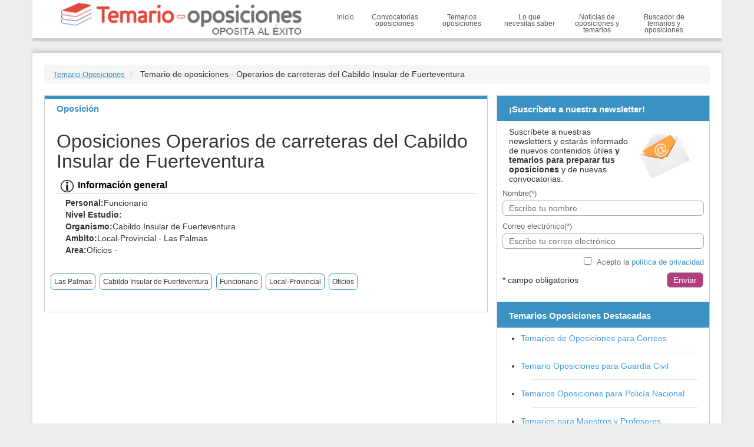

--- FILE ---
content_type: text/html; charset=UTF-8
request_url: https://www.temario-oposiciones.com/oposicion/operarios-carreteras-cabildo-insular-fuerteventura-op1250
body_size: 3010
content:

    

<!DOCTYPE html>
<html lang="es">
<head>
<!--   COMENTO GOOGLE ANALYTICS !!
<script async src="https://www.googletagmanager.com/gtag/js?id=UA-62109185-1"></script>
<script>
  window.dataLayer = window.dataLayer || [];
  function gtag(){dataLayer.push(arguments);}
  gtag('js', new Date());
  gtag('config', 'UA-62109185-1');
</script>
-->
<meta charset="utf-8">
<meta http-equiv="X-UA-Compatible" content="IE=edge">
<meta name="viewport" content="width=device-width, initial-scale=1">
<meta name="description" content="Temarios, plazas y convocatorias para las oposiciones a Operarios de carreteras del Cabildo Insular de Fuerteventura. Temario de oposiciones">
<link rel="shortcut icon" href="/favicon.ico"/>
<title>Temario de oposiciones - Operarios de carreteras del Cabildo Insular de Fuerteventura</title>
<link href="/css/bootstrap.min.css" rel="stylesheet" />
<link href="/css/propV10.css" rel="stylesheet" />
<!--[if lt IE 9]>
<script src="https://oss.maxcdn.com/html5shiv/3.7.2/html5shiv.min.js"></script>
<script src="https://oss.maxcdn.com/respond/1.4.2/respond.min.js"></script>
<![endif]-->
</head> 
<body>
<div class="container sinmargen index"><div class="navbar-default cab">

<div class="cabdown">
<div class="container">
<div class="col-xs-5 sinmargen">   
        							<a class="navbar-brand logo" href="/"><img src="/img/logo.png" class="col-xs-12 img-responsive" width="500" height="68" alt="Temario oposiciones" title="Temario oposiciones" /></a>
						 </div>
<div class="col-xs-7 sinmargen">
<button type="button" class="navbar-toggle collapsed" data-toggle="collapse" data-target="#menu-lateral">
<span >Men&uacute;</span>
</button>
<div id="menu-lateral" class="navbar-collapse collapse">
<ul>

           <li><a href="/">Inicio</a></li>
<li><a href="/convocatorias-oposiciones" >Convocatorias oposiciones</a></li>
<li><a href="/temario-oposiciones" >Temarios oposiciones</a></li>
<li><a href="/consejos-opositores" >Lo que necesitas saber</a></li>                            
<li><a href="/noticias-oposiciones" >Noticias de oposiciones y temarios</a></li>
<li><a href="/oposiciones/" >Buscador de temarios y oposiciones</a></li>
</ul>
</div>
</div>
</div>
</div>
</div>

<div>
<div class="contblanco articulo">
<ul class="breadcrumb" itemprop="breadcrumb">  
<li>
<a href="/" class="nombre" title="Temario Oposiciones">Temario-Oposiciones</a>
</li>
<li>
<span>Temario de oposiciones - Operarios de carreteras del Cabildo Insular de Fuerteventura</span>
</li>
</ul>

<div class="col-sm-8 contentcont">
<div class="colorthreesec colorthreecab cabcolorsec titulosh1">Oposici&oacute;n</div>
<h1 class="titular">Oposiciones Operarios de carreteras del Cabildo Insular de Fuerteventura</h1>

<div class="contentcc">
<div class="etiqenc"><span class="infoico"></span><span class="textico">Información general</span></div>
<div class="col-xs-12 sinmargen">
<div class="col-xs-12 textoint"><strong>Personal:</strong>Funcionario</div>
<div class="col-xs-12 textoint"><strong>Nivel Estudio:</strong></div>
<div class="col-xs-12 textoint"><strong>Organismo:</strong>Cabildo Insular de Fuerteventura</div>
<div class="col-xs-12 textoint"><strong>Ambito:</strong>Local-Provincial  - Las Palmas</div>
<div class="col-xs-12 textoint"><strong>Area:</strong>Oficios - </div>
																																			
</div>
</div>


<a name="coleccion"></a><a name="coleccion"></a><a name="coleccion"></a><a name="coleccion"></a><div class="etiqcont"><a class="etiqueta" title="Las Palmas" href="https://www.temario-oposiciones.com/oposiciones/palmas/local-provincial"><span class="textoeti">Las Palmas</span></a><a class="etiqueta" title="Cabildo Insular de Fuerteventura" href="https://www.temario-oposiciones.com/oposiciones/cabildo-insular-fuerteventura"><span class="textoeti">Cabildo Insular de Fuerteventura</span></a><a class="etiqueta" title="Funcionario" href="https://www.temario-oposiciones.com/oposiciones/funcionario"><span class="textoeti">Funcionario</span></a><a class="etiqueta" title="Local-Provincial" href="https://www.temario-oposiciones.com/oposiciones/local-provincial"><span class="textoeti">Local-Provincial</span></a><a class="etiqueta" title="Oficios" href="https://www.temario-oposiciones.com/oposiciones/oficios"><span class="textoeti">Oficios</span></a><div class="clear"></div></div><div class="clear"></div></div>

<div class="col-sm-4 sinmargenr">
<div class="contentcont">
<div class="consulto">
<div><h2 class="cabecera colorthree titulosh1">¡Suscr&iacute;bete a nuestra newsletter!</h2></div>
				<div class="contentcc col-sm-12"><div class="sobrenews"></div>Suscríbete a nuestras newsletters y estarás informado de nuevos contenidos útiles <span class='negrita'> y temarios para preparar tus oposiciones</span> y de nuevas convocatorias.</div>
				<div class="consultas">
					<form method="POST">
						<div class="separaform">
							<label class="col-xs-6 sinmargen">Nombre(*)</label>
							<input type="text" placeholder="Escribe tu nombre" class="col-xs-12" name="nombre" />
						</div>
            <div class="separaform">
							<label class="col-xs-6 sinmargen">Correo electrónico(*)</label>
							<input type="email" placeholder="Escribe tu correo electrónico" class="col-xs-12" name="email" />
						</div>
						<label for="aceptado" class="pull-right labepto separaform">Acepto la <a href="/politica-privacidad.php" class="enllab">política de privacidad</a></label>
						<input type="checkbox" class="pull-right" name="acepto" />
						<div class="clear"></div>
						<div class="pull-left separaform">* campo obligatorios</div>
						<input type="submit" value="Enviar" name="enviarInscripcion" class="pildora colortwo pull-right">
					</form>
				</div>
</div><div class="">
<div class="cabecera colorthree titulosh1">Temarios Oposiciones Destacadas</div>  
<ul>                          
       		<li>	                    
		<a href="https://www.temario-oposiciones.com/oposiciones/correos" title="Temarios de Oposiciones para Correos">Temarios de Oposiciones para Correos</a>
					<div class="separa"></div>
			<div class="clear"></div>
				</li>
       		<li>	                    
		<a href="https://www.temario-oposiciones.com/oposicion/guardia-civil-escala-cabos-guardias-op64" title="Temario Oposiciones para Guardia Civil">Temario Oposiciones para Guardia Civil</a>
					<div class="separa"></div>
			<div class="clear"></div>
				</li>
       		<li>	                    
		<a href="https://www.temario-oposiciones.com/oposicion/policia-nacional-escala-basica-op63" title="Temarios Oposiciones para Policía Nacional">Temarios Oposiciones para Policía Nacional</a>
					<div class="separa"></div>
			<div class="clear"></div>
				</li>
       		<li>	                    
		<a href="https://www.temario-oposiciones.com/oposiciones/ics-institut-catala-salut" title="Temarios para Maestros y Profesores">Temarios para Maestros y Profesores</a>
					<div class="separa"></div>
			<div class="clear"></div>
				</li>
       		<li>	                    
		<a href="https://www.temario-oposiciones.com/oposiciones/estatal" title="Temario Oposiciones del estado">Temario Oposiciones del estado</a>
				</li>
</ul>
</div><div class="">
<div class="cabecera colorthree titulosh1">Últimas Oposiciones</div>  
<ul>                          
       		<li>	                    
		<a href="https://www.temario-oposiciones.com/oposicion/militar-tropa-marineria-op1437" title="Militar Tropa y Marinería">Militar Tropa y Marinería</a>
					<div class="separa"></div>
			<div class="clear"></div>
				</li>
       		<li>	                    
		<a href="https://www.temario-oposiciones.com/oposicion/cuerpo-tramitacion-procesal-administrativa-administracion-justicia-op1426" title="Cuerpo de Tramitación Procesal y Administrativa de la Administración de Justicia">Cuerpo de Tramitación Procesal y Administrativa de la Administración de Justicia</a>
					<div class="separa"></div>
			<div class="clear"></div>
				</li>
       		<li>	                    
		<a href="https://www.temario-oposiciones.com/oposicion/cuerpo-gestion-administracion-seguridad-social-op5081" title="Cuerpo de Gestión de la Administración de la Seguridad Social">Cuerpo de Gestión de la Administración de la Seguridad Social</a>
					<div class="separa"></div>
			<div class="clear"></div>
				</li>
       		<li>	                    
		<a href="https://www.temario-oposiciones.com/oposicion/administrativo-administracion-seguridad-social-op1067" title="Administrativo de la Administración de la Seguridad Social">Administrativo de la Administración de la Seguridad Social</a>
					<div class="separa"></div>
			<div class="clear"></div>
				</li>
       		<li>	                    
		<a href="https://www.temario-oposiciones.com/oposicion/administrativo-administracion-estado-especialidad-agentes-hacienda-publica-op6173" title="Administrativo de la Administración del Estado, especialidad de Agentes de la Hacienda Pública">Administrativo de la Administración del Estado, especialidad de Agentes de la Hacienda Pública</a>
				</li>
</ul>
</div><div><h2 class="cabecera colorthree titulosh1">Últimas noticias</h2></div>
	<ul>
						
				<li>
					<a href="https://www.temario-oposiciones.com/noticias/instituto-catalan-de-la-salud-aprobada-oep-2019-con-1-207-plazas-diversas-categorias-n421" title="Instituto Catalán de la Salud. Aprobada OEP 2019 con 1.207 plazas diversas categorías">Instituto Catalán de la Salud. Aprobada OEP 2019 con 1.207 plazas diversas categorías</a>
															<div class="separa"></div><div class="clear"></div>
									</li>
						
				<li>
					<a href="https://www.temario-oposiciones.com/noticias/servicio-murciano-de-salud-sms-aprobada-oep-2019-con-543-plazas-diversas-categorias-n419" title="Servicio Murciano de Salud (SMS). Aprobada OEP 2019 con 543 plazas diversas categorías">Servicio Murciano de Salud (SMS). Aprobada OEP 2019 con 543 plazas diversas categorías</a>
															<div class="separa"></div><div class="clear"></div>
									</li>
						
				<li>
					<a href="https://www.temario-oposiciones.com/noticias/canarias-aprobada-oep-2019-con-908-plazas-de-diversas-categorias-de-la-administracion-general-y-servicio-canario-de-salud-scs-n418" title="Canarias. Aprobada OEP 2019 con 908 plazas de diversas categorías de la Administración General y Servicio Canario de Salud (SCS)">Canarias. Aprobada OEP 2019 con 908 plazas de diversas categorías de la Administración General y Servicio Canario de Salud (SCS)</a>
															<div class="separa"></div><div class="clear"></div>
									</li>
						
				<li>
					<a href="https://www.temario-oposiciones.com/noticias/galicia-aprobada-oep-2019-con-2-316-plazas-personal-docente-n417" title="Galicia. Aprobada OEP 2019 con 2.316 plazas personal docente">Galicia. Aprobada OEP 2019 con 2.316 plazas personal docente</a>
															<div class="separa"></div><div class="clear"></div>
									</li>
						
				<li>
					<a href="https://www.temario-oposiciones.com/noticias/servicio-andaluz-de-salud-sas-aprobada-oep-2019-con-3-536-plazas-n416" title="Servicio Andaluz de Salud (SAS). Aprobada OEP 2019 con 3.536 plazas">Servicio Andaluz de Salud (SAS). Aprobada OEP 2019 con 3.536 plazas</a>
														</li>
			
    <a class="pull-right enlres" title="Todas las noticias sobre oposiciones" href="/noticias-oposiciones">M&aacute;s noticias</a>
    </ul>
<div class="separa"></div>

<div class="publi2"><center><a href="http://www.agapea.com" title="Tus libros en agapea.com" ><img class="img-responsive" alt="Libros urgentes en agapea.com" src="/img/libreria-agapea.jpg"></a></center><div class="clear"></div></div>
</div>
</div>
</div>
</div>
<div class="pie">
<div class="container">
                <span class="log"></span>
<div class="infopie"><a href="/politica-privacidad.php">Política de privacidad</a><br />Copyright © Agapea Factory S.A 2026</div>
</div>
</div>
<script src="/js/jquery.min.js"></script>
<script src="/js/bootstrap.min.js"></script>
<script src="/js/funciones.js"></script>
</div>
</body>
</html>